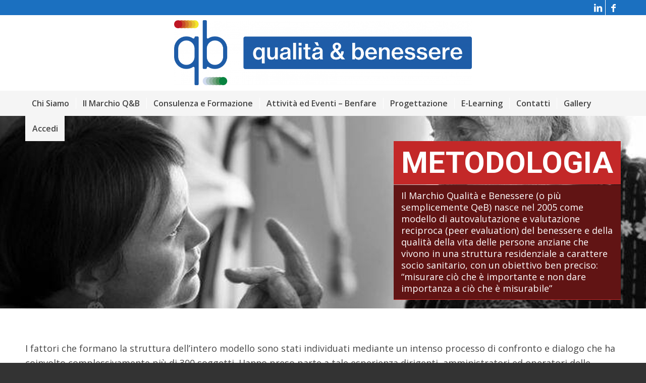

--- FILE ---
content_type: text/css
request_url: https://qualita-benessere.it/wp-content/themes/enfold-child/style.css?ver=6.9
body_size: 543
content:
/*
Theme Name: 19 Qualità e Benessere
Description: A <a href='http://codex.wordpress.org/Child_Themes'>Child Theme</a> for the Enfold Wordpress Theme. If you plan to do a lot of file modifications we recommend to use this Theme instead of the original Theme. Updating will be much easier then.
Version: 1.0
Author: Kriesi
Author URI: http://www.kriesi.at
Template: enfold
*/



/*Add your own styles here:*/
.ut-social-network .fa {color:#fff;}
.ut-social-network .ut-social-info {color:#000;}

.counter_story span.ut-count:before,
.counter_structure span.ut-count:before
 {
  content: "+";
}
.ut-title-divider {color:#FFF !important}

.light .ut-left-footer-area, .light .ut-right-footer-area {
    min-height: 530px;
}

.ut-left-footer-area .vc_icon_element, .wpb_button, .wpb_content_element, ul.wpb_thumbnails-fluid>li {
    margin-bottom: 10px;
}

.uno {
height: 60px !important;
}
.mentor {
width: 100px !important;
}


.um-cover ,.um-cover-e, .um-profile-photo,.um-header {display: none;!important;}

.my_profile_menu {
    background: #444;
    color: #FFF;
    padding: 10px;
    margin-bottom: 10px;
}
.my_profile_menu  {
    margin: 10px;
 }
.my_profile_menu ul li.menu-item {
    display: inline-block;
    color: #FFF;
    clear: right;
    /*float:left;list-style-type: none; */
}
.my_profile_menu ul li.menu-item a {
    color: #FFF;
}

.um-account .my_profile_menu, .um-account #to-portal {
    display: none;
}

.um-account .um-profile .um-profile-body {
    padding-top: 15px;
    padding-bottom: 15px;
    max-width: 600px;
    margin:0 !important; 
}


--- FILE ---
content_type: text/css
request_url: https://qualita-benessere.it/wp-content/themes/enfold-child/style.css?ver=7.1.3
body_size: 520
content:
/*
Theme Name: 19 Qualità e Benessere
Description: A <a href='http://codex.wordpress.org/Child_Themes'>Child Theme</a> for the Enfold Wordpress Theme. If you plan to do a lot of file modifications we recommend to use this Theme instead of the original Theme. Updating will be much easier then.
Version: 1.0
Author: Kriesi
Author URI: http://www.kriesi.at
Template: enfold
*/



/*Add your own styles here:*/
.ut-social-network .fa {color:#fff;}
.ut-social-network .ut-social-info {color:#000;}

.counter_story span.ut-count:before,
.counter_structure span.ut-count:before
 {
  content: "+";
}
.ut-title-divider {color:#FFF !important}

.light .ut-left-footer-area, .light .ut-right-footer-area {
    min-height: 530px;
}

.ut-left-footer-area .vc_icon_element, .wpb_button, .wpb_content_element, ul.wpb_thumbnails-fluid>li {
    margin-bottom: 10px;
}

.uno {
height: 60px !important;
}
.mentor {
width: 100px !important;
}


.um-cover ,.um-cover-e, .um-profile-photo,.um-header {display: none;!important;}

.my_profile_menu {
    background: #444;
    color: #FFF;
    padding: 10px;
    margin-bottom: 10px;
}
.my_profile_menu  {
    margin: 10px;
 }
.my_profile_menu ul li.menu-item {
    display: inline-block;
    color: #FFF;
    clear: right;
    /*float:left;list-style-type: none; */
}
.my_profile_menu ul li.menu-item a {
    color: #FFF;
}

.um-account .my_profile_menu, .um-account #to-portal {
    display: none;
}

.um-account .um-profile .um-profile-body {
    padding-top: 15px;
    padding-bottom: 15px;
    max-width: 600px;
    margin:0 !important; 
}


--- FILE ---
content_type: text/css
request_url: https://qualita-benessere.it/wp-content/uploads/dynamic_avia/avia_posts_css/post-251.css?ver=ver-1766100959
body_size: 355
content:
#top #wrap_all .avia-slideshow .av-slideshow-caption.av-kvc1gzpd-b0b6dc7213cfe1c9853108ff0d612df7__0 .avia-caption-title{
font-size:60px;
}

.avia-section.av-7jmqr-4c93cd42c6bb590089a82f8b2b406df7 .av-extra-border-element .av-extra-border-inner{
background-color:#ffffff;
}

#top .av-special-heading.av-kvc1lgkm-98eca645f230be06e5de50b3b30af580{
padding-bottom:10px;
}
body .av-special-heading.av-kvc1lgkm-98eca645f230be06e5de50b3b30af580 .av-special-heading-tag .heading-char{
font-size:25px;
}
.av-special-heading.av-kvc1lgkm-98eca645f230be06e5de50b3b30af580 .av-subheading{
font-size:15px;
}

.avia-timeline-container.av-kvc1obrz-ef8388050f0ad349adb1157d632fd6db .av-milestone-icon-inner{
background-color:#c32828;
}
.avia-timeline-container.av-kvc1obrz-ef8388050f0ad349adb1157d632fd6db .av-milestone-indicator{
background-color:#c32828;
}
.avia-timeline-container.av-kvc1obrz-ef8388050f0ad349adb1157d632fd6db .av-milestone-article-footer{
background-color:#c32828;
}

.avia-timeline-container .av-milestone.av-kvc1nulo-1a2c9f61c2610501edf4c3f80b4483a7 .av-milestone-icon-inner{
background-color:#83a846;
}
.avia-timeline-container .av-milestone.av-kvc1nulo-1a2c9f61c2610501edf4c3f80b4483a7 .av-milestone-indicator{
background-color:#83a846;
}
.avia-timeline-container .av-milestone.av-kvc1nulo-1a2c9f61c2610501edf4c3f80b4483a7 .av-milestone-article-footer{
background-color:#83a846;
}

#top .av-special-heading.av-kvc1uxj8-ebf59c098826bbd91965c80ee8c6a909{
padding-bottom:10px;
}
body .av-special-heading.av-kvc1uxj8-ebf59c098826bbd91965c80ee8c6a909 .av-special-heading-tag .heading-char{
font-size:25px;
}
.av-special-heading.av-kvc1uxj8-ebf59c098826bbd91965c80ee8c6a909 .av-subheading{
font-size:15px;
}

#top #wrap_all .avia-button.av-kvkpmpyz-4fbde1e067b7fc26db07f70c38e3b612{
background-color:#c32828;
border-color:#c32828;
color:#ffffff;
transition:all 0.4s ease-in-out;
}
#top #wrap_all .avia-button.av-kvkpmpyz-4fbde1e067b7fc26db07f70c38e3b612 .avia-svg-icon svg:first-child{
fill:#ffffff;
stroke:#ffffff;
}

